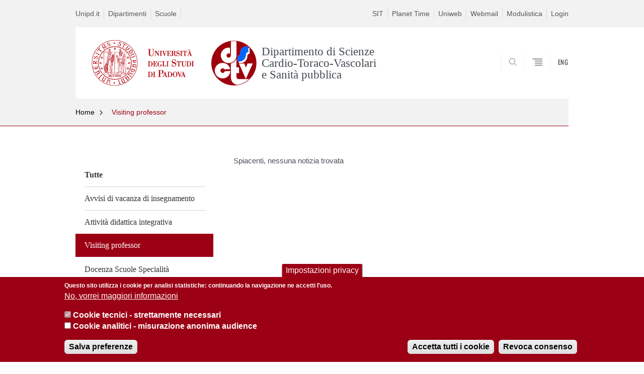

--- FILE ---
content_type: text/html; charset=utf-8
request_url: https://www.dctv.unipd.it/newsbandi/termine/74
body_size: 8622
content:


                                                                                                      <!DOCTYPE html PUBLIC "-//W3C//DTD XHTML+ARIA 1.0//EN" "http://www.w3.org/MarkUp/DTD/xhtml-aria-1.dtd">
<!--[if IE 7 ]>    <html xmlns="http://www.w3.org/1999/xhtml" class="nojs" lang="it" > <![endif]-->
<!--[if IE 8 ]>    <html xmlns="http://www.w3.org/1999/xhtml" class="nojs" lang="it" > <![endif]-->
<!--[if (gte IE 9)|!(IE)]><!-->
<html xmlns="http://www.w3.org/1999/xhtml" xml:lang="it" lang="it" >
<!--<![endif]-->

  <head>
    <meta http-equiv="content-type" content="text/html; charset=UTF-8" />
        <meta name="backend" content="171" />
  <title> | Dipartimento di ScienzeCardio-Toraco-Vascolarie Sanità pubblica | Università di Padova</title>

 <meta name="description" content="UniPD" />
 <meta name="author" content="Università di Padova" />
 <meta content="width=device-width, initial-scale=1.0" name="viewport" />
 <meta name="format-detection" content="telephone=no" />
<link type="text/css" rel="stylesheet" href="https://www.dctv.unipd.it/sites/dctv.unipd.it/files/css/css_xE-rWrJf-fncB6ztZfd2huxqgxu4WO-qwma6Xer30m4.css" media="all" />
<link type="text/css" rel="stylesheet" href="https://www.dctv.unipd.it/sites/dctv.unipd.it/files/css/css_6GeddAt8MYwCdB0hn6htf0pAXFTN0OwxbA7VpBNoZrg.css" media="all" />
<link type="text/css" rel="stylesheet" href="https://www.dctv.unipd.it/sites/dctv.unipd.it/files/css/css_m4aKzfDl8-KAsRVUQ6vl5-ypzmnaoQ7BDxtDMAbI2fE.css" media="all" />
<link type="text/css" rel="stylesheet" href="https://www.dctv.unipd.it/sites/dctv.unipd.it/files/css/css_Cqsg2pwX3riY5_C0iQyEPpC9XENEnDzbdBnNHd10mNM.css" media="all" />
<link type="text/css" rel="stylesheet" href="https://www.dctv.unipd.it/sites/dctv.unipd.it/files/css/css_47DEQpj8HBSa-_TImW-5JCeuQeRkm5NMpJWZG3hSuFU.css" media="handheld" />
    <!-- carousel -->
    <link rel="stylesheet" href="/sites/all/themes/unipd_2017/css/slick.css"/>
    <!-- Add the new slick-theme.css if you want the default styling -->
    <link rel="stylesheet" href="/sites/all/themes/unipd_2017/css/slick-theme.css"/>

    <!--link href="https://fonts.googleapis.com/css?family=Oswald" rel="stylesheet" /-->
	<link rel="stylesheet" href="/sites/all/themes/unipd_2017/fonts/oswald.css" type="text/css" charset="utf-8" />

<meta http-equiv="Content-Type" content="text/html; charset=utf-8" />
<link rel="shortcut icon" href="https://www.dctv.unipd.it/sites/dctv.unipd.it/files/favicon_dctv.png" type="image/png" />
<meta name="generator" content="Drupal 7 (https://www.drupal.org)" />
<link rel="canonical" href="https://www.dctv.unipd.it/newsbandi/termine/74" />
<link rel="shortlink" href="https://www.dctv.unipd.it/newsbandi/termine/74" />
<meta property="og:site_name" content="dctv.unipd.it" />
<meta property="og:type" content="article" />
<meta property="og:url" content="https://www.dctv.unipd.it/newsbandi/termine/74" />

    <script type="text/javascript" src="/sites/all/themes/unipd_2017/js/jquery-1.7.1.min.js"></script>
    <script type="text/javascript" src="https://www.dctv.unipd.it/sites/dctv.unipd.it/files/js/js_zS-CmNFGyegtLYJmqFRpxQvvQrfPIFrOMq_3T3C8sZE.js"></script>
<script type="text/javascript" src="https://www.dctv.unipd.it/sites/dctv.unipd.it/files/js/js_KSEweT3RdN1NBALrmzlliY0px2Hxkq2Ax3zdBrMYHqU.js"></script>
<script type="text/javascript" src="https://www.dctv.unipd.it/sites/dctv.unipd.it/files/js/js_R9UbiVw2xuTUI0GZoaqMDOdX0lrZtgX-ono8RVOUEVc.js"></script>
<script type="text/javascript" src="https://www.dctv.unipd.it/sites/dctv.unipd.it/files/js/js_YclL2n38Nvj7URqOASoXzt-KIw20YD4PCeICAnfYWWs.js"></script>
<script type="text/javascript" src="https://www.googletagmanager.com/gtag/js?id=G-FDJRM2073N"></script>
<script type="text/javascript">
<!--//--><![CDATA[//><!--
window.dataLayer = window.dataLayer || [];function gtag(){dataLayer.push(arguments)};gtag("js", new Date());gtag("config", "G-FDJRM2073N", {"groups":"default","anonymize_ip":true});
//--><!]]>
</script>
<script type="text/javascript">
<!--//--><![CDATA[//><!--
jQuery.extend(Drupal.settings, {"basePath":"\/","pathPrefix":"","ajaxPageState":{"theme":"unipd_2017","theme_token":"8AYIyF-pxWVMY36UfFnkA4M7m0NXfgk47PLebcZYt7o","css":{"modules\/system\/system.base.css":1,"modules\/system\/system.menus.css":1,"modules\/system\/system.messages.css":1,"modules\/system\/system.theme.css":1,"sites\/all\/modules\/contrib\/date\/date_api\/date.css":1,"sites\/all\/modules\/contrib\/date\/date_popup\/themes\/datepicker.1.7.css":1,"modules\/field\/theme\/field.css":1,"modules\/node\/node.css":1,"modules\/poll\/poll.css":1,"modules\/search\/search.css":1,"modules\/user\/user.css":1,"sites\/all\/modules\/contrib\/views\/css\/views.css":1,"sites\/all\/modules\/contrib\/ctools\/css\/ctools.css":1,"sites\/all\/modules\/contrib\/panels\/css\/panels.css":1,"sites\/all\/modules\/custom\/unipd_panels\/plugins\/layouts\/homepage\/fogliaSemplice.css":1,"sites\/all\/modules\/contrib\/eu_cookie_compliance\/css\/eu_cookie_compliance.css":1,"public:\/\/ctools\/css\/187bb0d817bbd14f35d2870471294958.css":1,"sites\/all\/themes\/unipd_2017\/css\/headerfooter.css":1,"sites\/all\/themes\/unipd_2017\/css\/cuprum.css":1,"sites\/all\/themes\/unipd_2017\/css\/calendar.css":1,"sites\/all\/themes\/unipd_2017\/css\/style_prototipo.css":1,"sites\/all\/themes\/unipd\/SpryAssets\/SpryValidationCheckbox.css":1,"sites\/all\/themes\/unipd\/SpryAssets\/SpryValidationTextField.css":1,"sites\/all\/themes\/unipd_2017\/css\/style.css":1,"sites\/all\/themes\/unipd_2017\/css\/tabs.css":1,"sites\/all\/themes\/unipd_2017\/css\/handheld.css":1},"js":{"sites\/all\/modules\/contrib\/jquery_update\/replace\/jquery\/1.7\/jquery.min.js":1,"misc\/jquery-extend-3.4.0.js":1,"misc\/jquery-html-prefilter-3.5.0-backport.js":1,"misc\/jquery.once.js":1,"misc\/drupal.js":1,"sites\/all\/modules\/contrib\/eu_cookie_compliance\/js\/jquery.cookie-1.4.1.min.js":1,"sites\/all\/modules\/contrib\/admin_menu\/admin_devel\/admin_devel.js":1,"sites\/all\/modules\/contrib\/custom_search\/js\/custom_search.js":1,"sites\/dctv.unipd.it\/modules\/google_analytics\/googleanalytics.js":1,"https:\/\/www.googletagmanager.com\/gtag\/js?id=G-FDJRM2073N":1,"0":1,"1":1,"2":1,"sites\/all\/modules\/contrib\/eu_cookie_compliance\/js\/eu_cookie_compliance.js":1,"3":1}},"custom_search":{"form_target":"_self","solr":1},"eu_cookie_compliance":{"cookie_policy_version":"1.0.0","popup_enabled":1,"popup_agreed_enabled":0,"popup_hide_agreed":0,"popup_clicking_confirmation":false,"popup_scrolling_confirmation":false,"popup_html_info":"\u003Cbutton type=\u0022button\u0022 class=\u0022eu-cookie-withdraw-tab\u0022\u003EImpostazioni privacy\u003C\/button\u003E\n\u003Cdiv class=\u0022eu-cookie-compliance-banner eu-cookie-compliance-banner-info eu-cookie-compliance-banner--categories\u0022\u003E\n  \u003Cdiv class=\u0022popup-content info\u0022\u003E\n    \u003Cdiv id=\u0022popup-text\u0022\u003E\n      \u003Cp\u003EQuesto sito utilizza i cookie per analisi statistiche: continuando la navigazione ne accetti l\u0027uso.\u003C\/p\u003E              \u003Cbutton type=\u0022button\u0022 class=\u0022find-more-button eu-cookie-compliance-more-button\u0022\u003ENo, vorrei maggiori informazioni\u003C\/button\u003E\n          \u003C\/div\u003E\n          \u003Cdiv id=\u0022eu-cookie-compliance-categories\u0022 class=\u0022eu-cookie-compliance-categories\u0022\u003E\n                  \u003Cdiv class=\u0022eu-cookie-compliance-category\u0022\u003E\n            \u003Cdiv\u003E\n              \u003Cinput type=\u0022checkbox\u0022 name=\u0022cookie-categories\u0022 id=\u0022cookie-category-cookie-tecnici-strettamente-necessari\u0022\n                     value=\u0022cookie_tecnici_strettamente_necessari\u0022\n                     checked                     disabled \u003E\n              \u003Clabel for=\u0022cookie-category-cookie-tecnici-strettamente-necessari\u0022\u003ECookie tecnici - strettamente necessari\u003C\/label\u003E\n            \u003C\/div\u003E\n                      \u003Cdiv class=\u0022eu-cookie-compliance-category-description\u0022\u003E\u003C\/div\u003E\n                  \u003C\/div\u003E\n                  \u003Cdiv class=\u0022eu-cookie-compliance-category\u0022\u003E\n            \u003Cdiv\u003E\n              \u003Cinput type=\u0022checkbox\u0022 name=\u0022cookie-categories\u0022 id=\u0022cookie-category-analytics\u0022\n                     value=\u0022analytics\u0022\n                                           \u003E\n              \u003Clabel for=\u0022cookie-category-analytics\u0022\u003ECookie analitici - misurazione anonima audience\u003C\/label\u003E\n            \u003C\/div\u003E\n                      \u003Cdiv class=\u0022eu-cookie-compliance-category-description\u0022\u003E\u003C\/div\u003E\n                  \u003C\/div\u003E\n                          \u003Cdiv class=\u0022eu-cookie-compliance-categories-buttons\u0022\u003E\n            \u003Cbutton type=\u0022button\u0022\n                    class=\u0022eu-cookie-compliance-save-preferences-button\u0022\u003ESalva preferenze\u003C\/button\u003E\n          \u003C\/div\u003E\n              \u003C\/div\u003E\n    \n    \u003Cdiv id=\u0022popup-buttons\u0022 class=\u0022eu-cookie-compliance-has-categories\u0022\u003E\n      \u003Cbutton type=\u0022button\u0022 class=\u0022agree-button eu-cookie-compliance-default-button\u0022\u003EAccetta tutti i cookie\u003C\/button\u003E\n              \u003Cbutton type=\u0022button\u0022 class=\u0022eu-cookie-withdraw-button eu-cookie-compliance-hidden\u0022 \u003ERevoca consenso\u003C\/button\u003E\n          \u003C\/div\u003E\n  \u003C\/div\u003E\n\u003C\/div\u003E","use_mobile_message":false,"mobile_popup_html_info":"  \u003Cbutton type=\u0022button\u0022 class=\u0022eu-cookie-withdraw-tab\u0022\u003EImpostazioni privacy\u003C\/button\u003E\n\u003Cdiv class=\u0022eu-cookie-compliance-banner eu-cookie-compliance-banner-info eu-cookie-compliance-banner--categories\u0022\u003E\n  \u003Cdiv class=\u0022popup-content info\u0022\u003E\n    \u003Cdiv id=\u0022popup-text\u0022\u003E\n                    \u003Cbutton type=\u0022button\u0022 class=\u0022find-more-button eu-cookie-compliance-more-button\u0022\u003ENo, vorrei maggiori informazioni\u003C\/button\u003E\n          \u003C\/div\u003E\n          \u003Cdiv id=\u0022eu-cookie-compliance-categories\u0022 class=\u0022eu-cookie-compliance-categories\u0022\u003E\n                  \u003Cdiv class=\u0022eu-cookie-compliance-category\u0022\u003E\n            \u003Cdiv\u003E\n              \u003Cinput type=\u0022checkbox\u0022 name=\u0022cookie-categories\u0022 id=\u0022cookie-category-cookie-tecnici-strettamente-necessari\u0022\n                     value=\u0022cookie_tecnici_strettamente_necessari\u0022\n                     checked                     disabled \u003E\n              \u003Clabel for=\u0022cookie-category-cookie-tecnici-strettamente-necessari\u0022\u003ECookie tecnici - strettamente necessari\u003C\/label\u003E\n            \u003C\/div\u003E\n                      \u003Cdiv class=\u0022eu-cookie-compliance-category-description\u0022\u003E\u003C\/div\u003E\n                  \u003C\/div\u003E\n                  \u003Cdiv class=\u0022eu-cookie-compliance-category\u0022\u003E\n            \u003Cdiv\u003E\n              \u003Cinput type=\u0022checkbox\u0022 name=\u0022cookie-categories\u0022 id=\u0022cookie-category-analytics\u0022\n                     value=\u0022analytics\u0022\n                                           \u003E\n              \u003Clabel for=\u0022cookie-category-analytics\u0022\u003ECookie analitici - misurazione anonima audience\u003C\/label\u003E\n            \u003C\/div\u003E\n                      \u003Cdiv class=\u0022eu-cookie-compliance-category-description\u0022\u003E\u003C\/div\u003E\n                  \u003C\/div\u003E\n                          \u003Cdiv class=\u0022eu-cookie-compliance-categories-buttons\u0022\u003E\n            \u003Cbutton type=\u0022button\u0022\n                    class=\u0022eu-cookie-compliance-save-preferences-button\u0022\u003ESalva preferenze\u003C\/button\u003E\n          \u003C\/div\u003E\n              \u003C\/div\u003E\n    \n    \u003Cdiv id=\u0022popup-buttons\u0022 class=\u0022eu-cookie-compliance-has-categories\u0022\u003E\n      \u003Cbutton type=\u0022button\u0022 class=\u0022agree-button eu-cookie-compliance-default-button\u0022\u003EAccetta tutti i cookie\u003C\/button\u003E\n              \u003Cbutton type=\u0022button\u0022 class=\u0022eu-cookie-withdraw-button eu-cookie-compliance-hidden\u0022 \u003ERevoca consenso\u003C\/button\u003E\n          \u003C\/div\u003E\n  \u003C\/div\u003E\n\u003C\/div\u003E\n","mobile_breakpoint":"768","popup_html_agreed":"\u003Cdiv\u003E\n  \u003Cdiv class=\u0022popup-content agreed\u0022\u003E\n    \u003Cdiv id=\u0022popup-text\u0022\u003E\n      \u003Cp\u003E\u003Cstrong\u003EGrazie.\u003C\/strong\u003E\u003C\/p\u003E    \u003C\/div\u003E\n    \u003Cdiv id=\u0022popup-buttons\u0022\u003E\n      \u003Cbutton type=\u0022button\u0022 class=\u0022hide-popup-button eu-cookie-compliance-hide-button\u0022\u003ENascondi\u003C\/button\u003E\n              \u003Cbutton type=\u0022button\u0022 class=\u0022find-more-button eu-cookie-compliance-more-button-thank-you\u0022 \u003EMaggiori informazioni\u003C\/button\u003E\n          \u003C\/div\u003E\n  \u003C\/div\u003E\n\u003C\/div\u003E","popup_use_bare_css":false,"popup_height":"auto","popup_width":"100%","popup_delay":1000,"popup_link":"\/privacy","popup_link_new_window":1,"popup_position":null,"fixed_top_position":false,"popup_language":"it","store_consent":true,"better_support_for_screen_readers":0,"reload_page":0,"domain":"","domain_all_sites":0,"popup_eu_only_js":0,"cookie_lifetime":"100","cookie_session":false,"disagree_do_not_show_popup":0,"method":"categories","allowed_cookies":"","withdraw_markup":"\u003Cbutton type=\u0022button\u0022 class=\u0022eu-cookie-withdraw-tab\u0022\u003EImpostazioni privacy\u003C\/button\u003E\n\u003Cdiv class=\u0022eu-cookie-withdraw-banner\u0022\u003E\n  \u003Cdiv class=\u0022popup-content info\u0022\u003E\n    \u003Cdiv id=\u0022popup-text\u0022\u003E\n      \u003Cp\u003EWe use cookies on this site to enhance your user experienceYou have given your consent for us to set cookies.\u003C\/p\u003E\n    \u003C\/div\u003E\n    \u003Cdiv id=\u0022popup-buttons\u0022\u003E\n      \u003Cbutton type=\u0022button\u0022 class=\u0022eu-cookie-withdraw-button\u0022\u003ERevoca consenso\u003C\/button\u003E\n    \u003C\/div\u003E\n  \u003C\/div\u003E\n\u003C\/div\u003E\n","withdraw_enabled":1,"withdraw_button_on_info_popup":1,"cookie_categories":["cookie_tecnici_strettamente_necessari","analytics"],"cookie_categories_details":{"cookie_tecnici_strettamente_necessari":{"weight":0,"machine_name":"cookie_tecnici_strettamente_necessari","label":"Cookie tecnici - strettamente necessari","description":"","checkbox_default_state":"required"},"analytics":{"weight":0,"machine_name":"analytics","label":"Cookie analitici - misurazione anonima audience","description":"","checkbox_default_state":"unchecked"}},"enable_save_preferences_button":1,"cookie_name":"","cookie_value_disagreed":"0","cookie_value_agreed_show_thank_you":"1","cookie_value_agreed":"2","containing_element":"body","automatic_cookies_removal":1},"googleanalytics":{"account":["G-FDJRM2073N"],"trackOutbound":1,"trackMailto":1,"trackDownload":1,"trackDownloadExtensions":"7z|aac|arc|arj|asf|asx|avi|bin|csv|doc(x|m)?|dot(x|m)?|exe|flv|gif|gz|gzip|hqx|jar|jpe?g|js|mp(2|3|4|e?g)|mov(ie)?|msi|msp|pdf|phps|png|ppt(x|m)?|pot(x|m)?|pps(x|m)?|ppam|sld(x|m)?|thmx|qtm?|ra(m|r)?|sea|sit|tar|tgz|torrent|txt|wav|wma|wmv|wpd|xls(x|m|b)?|xlt(x|m)|xlam|xml|z|zip"}});
//--><!]]>
</script>

<!--    <script type="text/javascript" src="/sites/all/themes/unipd_2017/js/jquery-3.1.1.min.js"></script> -->
<!--    <script type="text/javascript" src="/sites/all/themes/unipd_2017/js/jquery-migrate-3.0.0.min.js"></script> -->

  <script src="/sites/all/themes/unipd_2017/js/libs/jquery-ui.min.js" type="text/javascript"></script>
  <script src="/sites/all/themes/unipd_2017/js/jquery.asmselect.js" type="text/javascript"></script>
  <link href="/sites/all/themes/unipd_2017/css/jquery.asmselect.css" type="text/css"/>


  </head>


<body class="nojs">

      <div id="skip-link"><p><a class="visuallyhidden"  href="#main">Vai al contenuto</a></p></div>
  
    <!-- header -->
    <div id="header" class="row">

      <!-- utils -->
      <div id="header__utils" class="container mh">
        <div class="col-mobile-6c col-desktop-6c" role="navigation" title="Menu di servizio">
          <ul id="header__utils__communication" class="header__utils__menu">
            <li><a tabindex="" href="http://www.unipd.it" title="Unipd.it">Unipd.it</a></li><li><a tabindex="" href="https://www.unipd.it/dipartimenti" title="Dipartimenti">Dipartimenti</a></li><li><a tabindex="" href="https://www.unipd.it/scuole" title="Scuole">Scuole</a></li>          </ul>
        </div>
        <div class="col-mobile-6c col-desktop-6c" role="navigation" title="Menu utilità">
          <ul id="header__utils__services" class="header__utils__menu" >
            <li><a tabindex="" href="https://portal.cca.unipd.it/sit" title="SIT" >SIT</a></li><li><a tabindex="" href="https://presenze.ict.unipd.it" title="Planet Time" >Planet Time</a></li><li><a tabindex="" href="https://uniweb.unipd.it" title="Uniweb" >Uniweb</a></li><li><a tabindex="" href="https://www.unipd.it/webmail" title="Webmail" >Webmail</a></li><li><a tabindex="" href="https://www.dctv.unipd.it/modulistica" title="Modulistica" >Modulistica</a></li><li><a tabindex="" href="https://dctv.unipd.it/user/" title="Login" >Login</a></li>          </ul>
        </div>
      </div>



      <!-- main red header -->
      <div id="header__container" class="bg-white-right">
        <div id="header__main__content" class="container" role="navigation" title="Header">
          <!-- logo -->
          <img src="/sites/all/themes/unipd_2017/logo-print.png" alt="" id="logo-print"/>
          <h1 id="home-link-container" role="menu" title="Vai alla homepage">
            <a id="home-link" href="/" >
              <img src="/sites/all/themes/unipd_2017/logo-dip.png" alt="Università degli Studi di Padova" />
            </a>
          </h1>

                    <div class="dip-logo">
          <a href="/" >
            <img src="https://www.dctv.unipd.it/sites/dctv.unipd.it/files/sublogo_0_0.png" alt="" />
    		  	<h1 class="desc-dip-logo">Dipartimento di Scienze<br/>Cardio-Toraco-Vascolari<br/>e Sanità pubblica</h1>
          </a>
		  </div>
		  


          <!-- links and megamenu toggle -->
          <ul id="header__main__navigator" role="menu" title="Scegli il tuo profilo">
            <li class="nav-item" id="header__main__navigator__categories" >
              <a class="nav-link toggle" id="header__main__navigator__categories-toggle" ><span class="icon-user mh"></span><span class="label">SCEGLI IL <br class="dh" /> TUO PROFILO</span></a>
              <div id="header__main__navigator__categories-container" class="dropdown__menu" >

                
              </div>
            </li>
            <li class="nav-item" id="header__main__navigator__search" >
              <a class="nav-link" id="header__main__navigator__search-toggle" href="#" ><span class="icon-search"></span><span class="label hidden">SEARCH</span></a>
              <div id="header__main__navigator__search-container" class="dropdown__menu">
	              <form action="https://www.dctv.unipd.it/unipd-search-redirect" method="post" role="search" id="ricerca">
				      <fieldset>
				      <!--legend>Ricerca</legend-->

					  <input type="radio" aria-labelledby="lblhead1_label" tabindex="-1" name="radio" value="site" id="inphead1"  /><label id="lblhead1_label" for="inphead1"><span></span>@Unipd</label>
					  <input type="radio" aria-labelledby="lblhead2_label" tabindex="-1" name="radio" value="persone" id="inphead2" /><label id="lblhead2_label" for="inphead2"><span></span>Persone</label>
					  <input type="radio" aria-labelledby="lblhead3_label" tabindex="-1" name="radio" value="strutture" id="inphead3" /><label id="lblhead3_label" for="inphead3"><span></span>Strutture</label>

				      <label id="lblhead4_label" for="inphead4" class="out-of-layout">Cerca</label>

				      <input type="text" maxlength="50" aria-labelledby="lblhead4_label" id="inphead4" name="search_block_form"   />
				      <button type="submit"  >SEARCH</button>
				      </fieldset>

				  </form>

              </div>
            </li>
            <li class="nav-item" id="header__main__navigator__megamenu-toggle" role="menu" title="Menu">
              <a class="nav-link" href="#"><span class="icon-menu"  ></span><span class="label hidden" >Menu</span></a>
            </li>
				            <li class="nav-item" id="header__main__navigator__language" role="menu" title="Go to the english site">
									<a class="nav-link" href="/en" hreflang="en"   ><span class="label">ENG</span></a>
								</li>
			          </ul>
        </div>
      </div>

      <!-- megamenu -->
      <div id="header__megamenu__container">
        <div class="container dtr"><a href="#" id="header__megamenu__toggle" ><span>CLOSE</span></a></div>
        <ul id="header__megamenu__main-list" class="container" role="menu" title="Menu principale">
	        <li class="submenu" id="menudidattica"><h2  class="submenu__title"><a  href="#">Didattica</a></h2><ul class="submenu__list"><li>
					<a href="#menuricerca"  class="skiplink" >
						Salta al menu ricerca
					</a>
				</li><li><a href="https://www.dctv.unipd.it/offerta-didattica/corsi-di-laurea?tipo=L" >Corsi di laurea</a></li><li><a href="https://www.dctv.unipd.it/offerta-didattica/corsi-di-laurea-magistrale?tipo=LM" >Corsi di laurea magistrale</a></li><li><a href="https://www.dctv.unipd.it/didattica/esami-e-verifiche-di-profitto" >Esami e verifiche di profitto</a></li><li><a href="https://www.dctv.unipd.it/didattica/obblighi-formativi-aggiuntivi-ofa" >Obblighi formativi aggiuntivi (OFA)</a></li><li><a href="https://www.dctv.unipd.it/didattica/laurearsi" >Laurearsi</a></li><li><a href="https://www.dctv.unipd.it/didattica/scuole-di-specializzazione" >Scuole di specializzazione</a></li><li><a href="https://www.dctv.unipd.it/didattica/master-i-livello" >Master I livello</a></li><li><a href="https://www.dctv.unipd.it/didattica/master-ii-livello" >Master II livello</a></li><li><a href="https://www.dctv.unipd.it/didattica/dottorato-di-ricerca-phd" >Dottorato di Ricerca - PhD</a></li><li><a href="https://www.dctv.unipd.it/didattica/corsi-di-alta-formazione" >Corsi di alta formazione</a></li><li><a href="https://www.dctv.unipd.it/didattica/corsi-di-perfezionamento" >Corsi di perfezionamento</a></li><li><a href="https://www.dctv.unipd.it/didattica/corsi-di-aggiornamento-professionale" >Corsi di aggiornamento professionale</a></li><li><a href="https://www.dctv.unipd.it/didattica/didattica-innovativa-0" >Didattica innovativa</a></li><li><a href="https://www.dctv.unipd.it/didattica/internazionalizzazione" >Internazionalizzazione</a></li></ul></li><li class="submenu" id="menuricerca"><h2  class="submenu__title"><a  href="#">Ricerca</a></h2><ul class="submenu__list"><li>
					<a href="#menuterzamissione"  class="skiplink" >
						Salta al menu terzamissione
					</a>
				</li><li><a href="https://www.dctv.unipd.it/ricerca/finanziamenti-pnrr" >Finanziamenti PNRR</a></li><li><a href="https://www.dctv.unipd.it/ricerca/qualit%C3%A0-della-ricerca" >Qualità della ricerca</a></li><li><a href="https://www.dctv.unipd.it/ricerca/linee-di-ricerca" >Linee di ricerca</a></li><li><a href="https://www.dctv.unipd.it/ricerca/padua-research-archive-iris" >Padua Research Archive (IRIS)</a></li><li><a href="https://www.dctv.unipd.it/emergenza-coronavirus/sostieni-la-ricerca" >Sostieni la ricerca</a></li><li><a href="https://www.dctv.unipd.it/emergenza-covid19" >Emergenza Covid19</a></li><li><a href="https://www.dctv.unipd.it/ricerca/big-data-value-association-bdva" >Big Data Value Association (BDVA)</a></li></ul></li><li class="submenu" id="menuterzamissione"><h2  class="submenu__title"><a  href="#">Terza Missione</a></h2><ul class="submenu__list"><li>
					<a href="#menudipartimento"  class="skiplink" >
						Salta al menu dipartimento
					</a>
				</li><li><a href="https://www.dctv.unipd.it/terza-missione/piano-triennale-sviluppo-terza-missione" >Piano Triennale Sviluppo Terza Missione</a></li><li><a href="https://www.dctv.unipd.it/ricerca/museo-di-anatomia-patologica" >Museo di Anatomia Patologica</a></li><li><a href="https://www.dctv.unipd.it/ricerca/servizio-clinical-trials" >Servizio Clinical Trials</a></li><li><a href="https://www.dctv.unipd.it/terza-missione/prestazioni-pagamento-da-tariffario" >Attività a pagamento del dipartimento</a></li><li><a href="https://www.dctv.unipd.it/terza-missione/spin" >Spin-off</a></li><li><a href="https://www.dctv.unipd.it/terza-missione/seminari-terza-missione" >Seminari terza missione</a></li></ul></li><li class="submenu" id="menudipartimento"><h2  class="submenu__title"><a  href="#">Dipartimento</a></h2><ul class="submenu__list"><li>
					<a href="#menuamministrazionetrasparente"  class="skiplink" >
						Salta al menu amministrazionetrasparente
					</a>
				</li><li><a href="https://www.dctv.unipd.it/dipartimento/direzione" >Direzione</a></li><li><a href="https://www.dctv.unipd.it/dipartimento/sedi-e-strutture/strutture" >Strutture organizzative</a></li><li><a href="https://www.dctv.unipd.it/category/ruoli/personale-docente" >Persone</a></li><li><a href="https://www.dctv.unipd.it/dipartimento/organi-collegiali" >Organi Collegiali</a></li><li><a href="https://www.dctv.unipd.it/servizi-amministrativi" >Servizi amministrativi</a></li><li><a href="https://www.dctv.unipd.it/dipartimento/regolamento-di-dipartimento" >Regolamento</a></li><li><a href="https://www.dctv.unipd.it/dipartimento/sedi-e-strutture-organizzative/sedi" >Sedi</a></li><li><a href="https://www.dctv.unipd.it/dipartimento/assicurazione-della-qualit%C3%A0-del-dipartimento" >AQ Dipartimento</a></li></ul></li><li class="submenu" id="menuamministrazionetrasparente"><h2  class="submenu__title"><a  href="#">Amministrazione trasparente</a></h2><ul class="submenu__list"><li>
					<a href="#menuinternational"  class="skiplink" >
						Salta al menu international
					</a>
				</li><li><a href="https://www.dctv.unipd.it/amministrazionetrasparente/disposizioni-generali" >Disposizioni generali</a></li><li><a href="https://www.dctv.unipd.it/amministrazionetrasparente/organizzazione" >Organizzazione</a></li><li><a href="https://www.dctv.unipd.it/amministrazionetrasparente/consulenti-e-collaboratori" >Consulenti e collaboratori</a></li><li><a href="https://www.dctv.unipd.it/amministrazionetrasparente/personale" >Personale</a></li><li><a href="https://www.dctv.unipd.it/amministrazionetrasparente/bandi-di-concorso" >Bandi di concorso</a></li><li><a href="https://www.dctv.unipd.it/amministrazionetrasparente/bandi-di-gara-e-contratti" >Bandi di gara e contratti</a></li><li><a href="https://www.dctv.unipd.it/amministrazionetrasparente/sovvenzioni-contributi-sussidi-vantaggi-economici" >Sovvenzioni, contributi, sussidi, vantaggi economici</a></li><li><a href="https://www.dctv.unipd.it/amministrazione-trasparente/servizi-erogati" >Servizi erogati</a></li></ul></li>        </ul>
      </div>

    </div>

    <!-- main -->
<div id="main" class="row" >


	          <div class="tabs">
                    </div>
        
        
        
		



        

<div id="leftsidebar"><div class="panel-pane pane-menu-comunicazioni"  >
  
      
  
  <div class="pane-content">
    <div id="main" class="row">
      <!-- breadcrumb -->
      <div class="row bg-gray-left" id="main-breadcrumb">
        <div class="container">
			<ul class="main-breadcrumb__list">
				<li class="main-breadcrumb__list__item">
					<a class="main-breadcrumb__list__link" href="#" data-link="/">Home</a>
						<ul class="main-breadcrumb__sub-list parent">
							<li class="main-breadcrumb__sub-list__item main-breadcrumb__list__item parent">
							<a class="main-breadcrumb__sub-list__link main-breadcrumb__sub-list__link" href="/" >
							 Home
							</a>
							<a href="#" class="main-breadcrumb__list__link link_toggle main-breadcrumb__list__link_toggle" ><span>Apri menu</span></a>
							</li>
						</ul>	
				</li>	
						
				<li class="main-breadcrumb__list__item"><span class="main-breadcrumb__list__text no_child"><a href="/" class="link-to-parent">Indietro</a><a class="menu-toggle" href="#">Visiting professor</a></span>	
				</li>
			</ul>
		</div>
</div>
 <div class="pixel-border bg-red-left">
	 <div class="container"></div>
 </div>       
</div>

  </div>

  
  </div>
<div class="panel-separator"></div><div class="panel-pane pane-views pane-view-spalla-termini-categoria-bandi"  >
  
      
  
  <div class="pane-content">
    
<span class="usertypestrip personale"></span>
<div id="skip-link-secondary"><p><a class="visuallyhidden" href="#centercolumn">Vai al contenuto</a></p></div>
<div class="sideblock personale container">
<ul class="leftmenu">


  <li><a href="https://www.dctv.unipd.it/newsbandi" ><strong> Tutte</strong></a></li>
    <!--div class="view-content"-->
            <span class="field-content"><li class=""><a href="https://www.dctv.unipd.it/newsbandi/termine/72" >Avvisi di vacanza di insegnamento</a></li>

</span>      <span class="field-content"><li class=""><a href="https://www.dctv.unipd.it/newsbandi/termine/73" >Attività didattica integrativa</a></li>

</span>      <span class="field-content"><li class="selected"><a href="https://www.dctv.unipd.it/newsbandi/termine/74" >Visiting professor</a></li>

</span>      <span class="field-content"><li class=""><a href="https://www.dctv.unipd.it/newsbandi/termine/71" >Docenza Scuole Specialità</a></li>

</span>      <span class="field-content"><li class=""><a href="https://www.dctv.unipd.it/newsbandi/termine/70" >Docenza Master</a></li>

</span>      <span class="field-content"><li class=""><a href="https://www.dctv.unipd.it/newsbandi/termine/75" >Assegni di ricerca</a></li>

</span>      <span class="field-content"><li class=""><a href="https://www.dctv.unipd.it/newsbandi/termine/76" >Borse di ricerca</a></li>

</span>      <span class="field-content"><li class=""><a href="https://www.dctv.unipd.it/newsbandi/termine/123" >Contratti di ricerca</a></li>

</span>      <span class="field-content"><li class=""><a href="https://www.dctv.unipd.it/newsbandi/termine/77" >Visiting scientist</a></li>

</span>      <span class="field-content"><li class=""><a href="https://www.dctv.unipd.it/newsbandi/termine/68" >Altre tipologie</a></li>

</span>      <span class="field-content"><li class=""><a href="https://www.dctv.unipd.it/newsbandi/termine/69" >Incarichi esterni</a></li>

</span>      <span class="field-content"><li class=""><a href="https://www.dctv.unipd.it/newsbandi/termine/67" >Reclutamento Personale Docente</a></li>

</span>    <!--/div-->
  
  <li><a class="link-tutti" href="https://www.dctv.unipd.it/newsbandi/archivio" ><strong> Vai all'archivio</strong></a></li>

</ul>
</div>
  </div>

  
  </div>
</div>
<div id="centercolumn"><div class="panel-pane pane-views pane-view-lista-news-bandi"  >
  
      
  
  <div class="pane-content">
    
        <span class="usertypestrip personale"></span>
	<div class="row">
	<div class="container container-aside">
		<div class="blockheader">
			<h2>&nbsp;</h2>
			<!--h2  class="section-title section-title-leaf right section-title-roman">News: Visiting professor</h2-->
    	</div>
	</div>
	</div>	

<div class="row">
	<div class="container container-aside">
		<div class="container-has-aside__text-container right content-container col-desktop-12c news-grid">

    <div class="view-empty">
      Spiacenti, nessuna notizia trovata    </div>
    </div>
    </div>
    </div>


      
      </div>

  
  </div>
</div>




		<div id="page-end"></div>
    </div>
    </div>

    <!-- footer -->
    <div id="footer" class="footer" >
      <!-- top area -->
      <div class="row" id="footer__contact">
        <div class="container">
          <div class="col-desktop-6c footer__section" role="navigation" title="Menu piè di pagina">
	
            <h2 class="footer__section__title">Dipartimento di Scienze<br/>Cardio-Toraco-Vascolari<br/>e Sanità pubblica</h2>

            <ul class="footer__section__link-list col-mobile-6c col-desktop-6c"><li><!-- 1 closing: 6--><a  href="https://www.dctv.unipd.it/amministrazione-trasparente" title="Amministrazione trasparente">Amministrazione trasparente</a></li><li><!-- 2 closing: 6--><a  href="https://www.dctv.unipd.it/amministrazione-trasparente/servizi-erogati" title="Carta dei servizi">Carta dei servizi</a></li><li><!-- 3 closing: 6--><a  href="https://www.dctv.unipd.it/modulistica" title="Modulistica">Modulistica</a></li><li><!-- 4 closing: 6--><a  href="https://apex.cca.unipd.it/pls/apex/f?p=1300:1:1806032026771::NO:1:P0_FSVM_COD_ID,P0_FSVM_NUM_RIG,P0_FSDG_APPP_COD_ID,P0_FSVM_NUM_RIG_MENU_L2,P0_AZIONE,P0_FSNE_COD_NEWS_ID,P0_FSDO_COD_DOC_ID,P0_FSAF_COD_APE_FUN,P0_FSVM_DES_VOCE_MENU,P0_PAGE:986,,55277,,,,," title="Area riservata GeBeS">Area riservata GeBeS</a></li><li><!-- 5 closing: 6--><a  href="https://presenze.ict.unipd.it/" title="Planet Time">Planet Time</a></li></ul>
          </div>
          <div class="col-desktop-6c footer__section" role="navigation" title="Contatti">
            <h2 class="footer__section__title">CONTACTS</h2>
            <div class="col-desktop-6c">
              <address class="footer__section__text">
               Via Giustiniani, 2 - 35128 Padova <br/>
                Segreteria di Direzione +39 049 821 4393 <br/>
                                 </address>
              <ul class="footer__section__link-list address">
                <li>PEC dipartimento.dctv@pec.unipd.it</li>
                <li><a href="mailto:helpdesk.dctv@unipd.it" >REDAZIONE helpdesk.dctv@unipd.it</a></li>
                <li><a href=""  ></a></li>
                <li><a href=""   class="separate"></a></li>

              </ul>
            </div>
            <div class="col-desktop-6c">
              <div class="footer__section__images">
                <img src="/sites/all/themes/unipd_2017/img/logo-UNIPD-white.png" alt="" style="width: 179px;" />
                <a href="http://www.unipd.it/inclusione"><img src="/sites/all/themes/unipd_2017/img/inclusive-univ.png" alt="Università inclusiva"   style="width: 100px;" /></a>
                <a href="https://www.unipd.it/node/9048"><img src="/sites/all/themes/unipd_2017/img/HR_FOOTER_REV.png" alt="HR Excellence in research"   style="width: 100px;" /></a>
              </div>
            </div>
          </div>
        </div>
      </div>

      <!-- bottom area -->
      <div class="row" id="footer__legal">
        <div class="container">
          <div class="col-desktop-40p" id="footer__legal__data" role="contentinfo">
            <span>&copy; 2026 Università di Padova - Tutti i diritti riservati</span>
            <span>P.I. 00742430283 C.F. 80006480281</span>
          </div>
          <div class="col-desktop-60p" id="footer__legal__links" role="navigation" title="Link di servizio">

	      <ul><li><a  href="https://www.dctv.unipd.it/privacy" title="Privacy policy">Privacy policy</a></li><li><a  href="https://www.dctv.unipd.it/questo-sito" title="Informazioni su questo sito">Informazioni su questo sito</a></li></ul>            <!--ul>
              <li><a href="/node/9100">Informazioni sul sito</a></li>
              <li><a href="/node/12697">Accessibilità</a></li>
              <li><a href="/node/19824">Note legali</a></li>
            </ul>
            <ul>
              <li><a href="/node/9101">Privacy</a></li>
              <li><a href="node/18429">Atti di notifica</a></li>
              <li><a href="/node/17144">Elenco siti tematici</a></li>
            </ul-->


          </div>
        </div>
      </div>
    </div>

<script type="text/javascript">
<!--//--><![CDATA[//><!--
window.euCookieComplianceLoadScripts = function(category) {if (category === "analytics") {var scriptTag = document.createElement("script");scriptTag.src = "https:\/\/ssl.google-analytics.com\/ga.js";document.body.appendChild(scriptTag);}if (category === "analytics") {var scriptTag = document.createElement("script");scriptTag.src = "https:\/\/www.google-analytics.com\/analytics.js";document.body.appendChild(scriptTag);}}
//--><!]]>
</script>
<script type="text/javascript">
<!--//--><![CDATA[//><!--
window.eu_cookie_compliance_cookie_name = "";
//--><!]]>
</script>
<script type="text/javascript" src="https://www.dctv.unipd.it/sites/dctv.unipd.it/files/js/js_gY31mEi5Rs58ojZkvN6fQbe5DMrTCSzeVmnPNHZ4Afs.js"></script>
    <script type="text/javascript" src="/sites/all/themes/unipd_2017/js/jquery-3.1.1.min.js"></script>
    <!-- carousel -->
    <script type="text/javascript" src="/sites/all/themes/unipd_2017/js/slick.js"></script>
    <script type="text/javascript" src="/sites/all/themes/unipd_2017/js/script_2019_05.js"></script>

<script type="text/javascript">
	$(document).ready(function() {

		$('.accordionlist h3').bind('click', function(evt) {
			evt.preventDefault();
			var h3 = $(this);
			h3.toggleClass('collapsed');
		});


		//$('#menuricerca').addClass( 'selected' );

	})
	</script>

</body>
</html>
